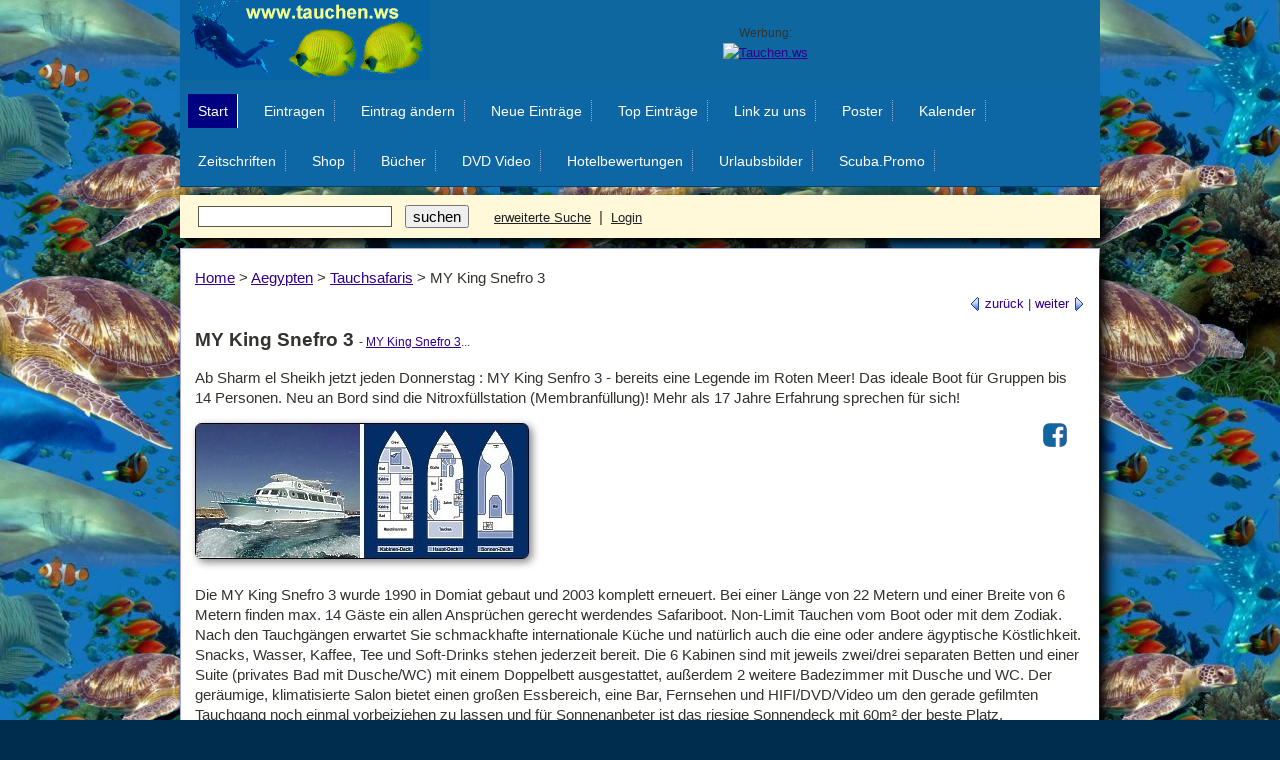

--- FILE ---
content_type: text/html
request_url: https://www.tauchen.ws/Aegypten/Tauchsafaris/MY_King_Snefro_3_541.html
body_size: 4286
content:
<!DOCTYPE html>
<html>
<head>
<title>MY King Snefro 3 : Tauchen</title>
<meta http-equiv="content-type" content="text/html; charset=iso-8859-1" />
<meta name="viewport" content="width=device-width, initial-scale=1" />
<meta name="description" content="Ab Sharm el Sheikh jetzt jeden Donnerstag : MY King Senfro 3 - bereits eine Legende im Roten Meer! Das ideale Boot für Gruppen bis 14 Personen. Neu an Bord sind die Nitroxfüllstation (Membranfüllung)! Mehr als 17 Jahre Erfahrung sprechen für sich! " />
<meta name="keywords" content="Tauchen, Action Sport Last Minute Tauchreisen Tauchen Tauchkreuzfahrt Tauchsafaris Tauchkurs Tauchkreuzfahrten Liveabord Liveaboard Livabord  Livaboard  ActionSport taucherreisen divemaster owd nitrox aowd kurse, unterwassser, scuba-diving" />
<meta name="author" content="Mag. Johannes Kaiser-Kaplaner - www.musica.at - www.tauchen.ws - www.unterwasser.cc" />
<link rel="shortcut icon" href="https://www.tauchen.ws/favicon.ico" />
<meta name="robots" content="index, follow" />
<meta name="revisit-after" content="10 days" />
<link type="text/css" rel="stylesheet" href="https://www.tauchen.ws/vorlagen/luna/luna.css" /><script type="text/javascript" src="https://www.tauchen.ws/vorlagen/utils.js"></script>
<script type="text/javascript">
 //<![CDATA[
registerEvent(window, 'onload', function () {
 var loginbar = document.getElementById('loginbar');
 if (!loginbar)
 return;
 var loginlink = loginbar.firstChild;
 if (loginlink.className != 'out')
 return;
 var cookies = document.cookie.split(';');
 for (var i = 0; i <cookies.length; i++) {
 if (cookies[i].match(/^\s*s=[0-9a-f]{32}\s*$/)) {
 loginlink.href = 'https://untertauchen.cc/user.cgi?logout=1';
 loginlink.className = 'in';
 loginlink.firstChild.nodeValue = 'Logout';
 break;
 }
 }
});
 //]]>
</script>
</head>
<body id="detailed">
<!-- MY King Snefro 3 Ab Sharm el Sheikh jetzt jeden Donnerstag : MY King Senfro 3 - bereits eine Legende im Roten Meer! Das ideale Boot für Gruppen bis 14 Personen. Neu an Bord sind die Nitroxfüllstation (Membranfüllung)! Mehr als 17 Jahre Erfahrung sprechen für sich!  -->
<div align="center" id="kanner"><table width="920" border="0" cellpadding="0" cellspacing="0" bgcolor="#0F67A0">
<tr><td width="250"><a href="https://www.tauchen.ws/" title="Tauchen Taucher Tauch Websites TauchLinks"><img src="https://www.tauchen.ws/bilder/logo.gif" width="250" height="80" alt="www.Tauchen.ws - Tauchen Taucher Tauch Websites TauchLinks" /></a></td>
<td align="center">
<!-- Guglhupf468 --->
<span class="hsmall">Werbung:</span><br />
<SCRIPT LANGUAGE="JavaScript"><!--
random = parseInt(Math.random()*1000)
banner = '<A HREF="https://www.tauchen.ws/cgi/banner/ban.pl?member=zeitschriften;banner=NonSSI;'
banner += 'page=' + random + '" TARGET="_blank" rel="nofollow">';
banner += '<IMG SRC="https://www.tauchen.ws/cgi/banner/ban.pl?member=zeitschriften;'
banner += 'page=' + random + '" WIDTH=468 HEIGHT=60'
banner += ' ALT="Tauchen.ws" BORDER=0></A>'
document.write(banner)
// --></SCRIPT><NOSCRIPT><A HREF="https://www.tauchen.ws/cgi/banner/ban.pl?member=zeitschriften;banner=NonSSI;page=01" TARGET="_blank" rel="nofollow"><IMG SRC="https://www.tauchen.ws/cgi/banner/ban.pl?member=zeitschriften;page=01" WIDTH=468 HEIGHT=60 ALT="Tauchen.ws" BORDER=0></A></NOSCRIPT>
<!-- End www.Tauchen.ws Bannerwerbung Code --></td>
</tr>
</table></div>
<div id="accessibility"><a href="#content">zurück zum Content</a></div>
<hr class="hide" />
<div id="wrapper">
<div class="navbar clear">
<ul class="primarynav">
<li class="home"><a href="https://www.tauchen.ws" title="Tauchen.ws Taucher Tauchen Tauchlink Verzeichnis Katalog von Tauchseiten">Start</a></li>
<li><a href="https://untertauchen.cc/add.cgi" title="Taucher Tauchen Tauchlink URL in das Verzeichnis eintragen. Add link adresse Tauchseite eintragen ">Eintragen</a></li>
<li><a href="https://untertauchen.cc/modify.cgi" title="Taucher Tauchen Tauchlink URL Eintrag im Tauchseiten-Verzeichnis ändern">Eintrag &auml;ndern</a></li>
<li><a href="https://www.tauchen.ws/New/" title="Taucher Tauchen Tauchlink URL alle neuen Links im Taucher-Verzeichnis">Neue Eintr&auml;ge</a></li>
<li><a href="https://www.tauchen.ws/Cool/" title="Taucher Tauchen Tauchlink URL die besten Links im Tauchen-Verzeichnis">Top Eintr&auml;ge</a></li>
<li><a href="https://www.tauchen.ws/banner.html" title="Taucher Tauchen Tauchlink URL Link zum Verzeichnis verlinken linkme napping link auf www.Tauchen.ws">Link zu uns</a></li>
<li><a href="https://www.tauchen.ws/poster/" target="_top" title="Poster Fotos Tauchen Landschaften Urlaub">Poster</a></li>
<li><a href="https://www.tauchen.ws/kalender/" target="_top" title="Unterwasser Kalender Taucherkalender">Kalender</a></li>
<li><a href="https://www.tauchen.ws/zeitschriften/" target="_top" title="Tauchzeitschriften / Tauchmagazine / Unterwasser Abonnement Taucherzeitschrift im Abo günstiger lesen!">Zeitschriften</a></li>
<li><a href="https://www.tauchen.ws/zz_Shop/" target="_top" title="Shop Tauchbücher Unterwasservideos DVDs">Shop</a></li>
<li><a href="https://www.tauchen.ws/zz_Shop/Buecher-Zeitschriften/" target="_top" title="Bücher Tauchen">B&uuml;cher</a></li>
<li><a href="https://www.tauchen.ws/zz_Shop/" target="_top" title="Unterwasservideos DVDs">DVD Video</a></li>
<li><a href="https://www.tauchen.ws/hotelbewertungen/" target="_top" title="Hotelliste - Bewertungen von Hotels: Informieren Sie sich vor der Reise und berichten Sie nach Ihrer Rückkehr. Hotels von Urlaubern bewertet.">Hotelbewertungen</a></li>
<li><a href="https://www.tauchen.ws/urlaubsbilder/" target="_top" title="Urlaubsbilder">Urlaubsbilder</a></li>
<li><a href="https://scuba.promo/" target="_top" rel="nofollow" title="Scuba Diving Promotions">Scuba.Promo</a></li>
</ul>
</div>
<div class="searchbar">
<form action="https://untertauchen.cc/search.cgi">
 &nbsp;
<input type="text" id="searchbox" name="query" value="" class="text" />&nbsp;
<input type="submit" name="suchen" value="suchen" class="submit" /> &nbsp;
 &nbsp;
<a href="https://untertauchen.cc/search.cgi" title="Taucher Tauchen Tauchlink - im TauchVerzeichnis suchen">erweiterte Suche</a> &nbsp;|&nbsp;
<a href="https://untertauchen.cc/user.cgi" class="out">Login</a>
</form>
</div>
<hr class="hide" />
<div id="ocwrapper" class="clear">
<div id="icwrapper" class="clear">
<div id="contentwrapper" class="shadowleft">
<div class="shadowtop"><div class="shadowtopleft"></div><div class="shadowtopright"></div></div>
<div class="shadowright">
<div id="content">
<div class="crumb"><a href="https://www.tauchen.ws/index.html">Home</a> &gt; <a href="https://www.tauchen.ws/Aegypten/index.html">Aegypten</a> &gt; <a href="https://www.tauchen.ws/Aegypten/Tauchsafaris/index.html">Tauchsafaris</a> &gt; <span class="lasttitle">MY King Snefro 3</span></div>
<p class="linknav"><a href="https://www.tauchen.ws/Aegypten/Tauchsafaris/MY_Heaven_537.html" title="zum vorigen Tauchen.ws Eintrag"><img src="https://www.tauchen.ws/vorlagen/luna/images/paging-prev.gif" alt="&lt;" /> zur&uuml;ck</a> | <a href="https://www.tauchen.ws/Aegypten/Tauchsafaris/MY_King_Snefro_4_542.html" title="zum n&auml;chsten Tauchen.ws Eintrag">weiter <img src="https://www.tauchen.ws/vorlagen/luna/images/paging-next.gif" alt="&gt;" /></a></p>
<div class="eintrag">
<h2>
 MY King Snefro 3
<span class="hsmall"> -
<a href="https://untertauchen.cc/jump.cgi?ID=541"  target="_blank"  onMouseOver="window.status = 'https://www.tauchen.ws/safari?diving/egypt/snefro-pearl'; return true" title="Diese Tauchen Homepage jetzt besuchen. MY King Snefro 3">
 MY King Snefro 3</a></b>...<br /></span></h2>
<p class="description">Ab Sharm el Sheikh jetzt jeden Donnerstag : MY King Senfro 3 - bereits eine Legende im Roten Meer! Das ideale Boot für Gruppen bis 14 Personen. Neu an Bord sind die Nitroxfüllstation (Membranfüllung)! Mehr als 17 Jahre Erfahrung sprechen für sich! </p>
<p>
<a href="https://untertauchen.cc/jump.cgi?ID=541"  target="_blank"  onMouseOver="window.status = 'https://www.tauchen.ws/safari?diving/egypt/snefro-pearl'; return true" title="Diese Tauchen Homepage jetzt besuchen. MY King Snefro 3">
<img src="https://www.tauchen.ws/logos/00541_1.jpg" alt="MY King Snefro 3" /></a><span style="float:right; margin-right: 18px;"><a rel="nofollow noopener" href="https://facebook.com/sharer/sharer.php?u=https://www.tauchen.ws/" onclick="window.open(this.href,'targetWindow', 'toolbar=no, location=no, status=no, menubar=no, scrollbars=yes, resizable=yes, width=400, height=300'); return false;"  title="Auf Facebook teilen"><img src="https://www.tauchen.ws/fbs1.gif" alt="Auf Facebook teilen" width="24" height="24" style="box-shadow: none;"></a></span>
</p>
<p class="description">Die MY King Snefro 3 wurde 1990 in Domiat gebaut und 2003 komplett erneuert. Bei einer Länge von 22 Metern und einer Breite von 6 Metern finden max. 14 Gäste ein allen Ansprüchen gerecht werdendes Safariboot.  Non-Limit Tauchen vom Boot oder mit dem Zodiak. Nach den Tauchgängen erwartet Sie schmackhafte internationale Küche und natürlich auch die eine oder andere ägyptische Köstlichkeit. Snacks, Wasser, Kaffee, Tee und Soft-Drinks stehen jederzeit bereit. Die 6 Kabinen sind mit jeweils zwei/drei separaten Betten und einer Suite (privates Bad mit Dusche/WC) mit einem Doppelbett ausgestattet, außerdem 2 weitere Badezimmer mit Dusche und WC. Der geräumige, klimatisierte Salon bietet einen großen Essbereich, eine Bar, Fernsehen und HIFI/DVD/Video um den gerade gefilmten Tauchgang noch einmal vorbeiziehen zu lassen und für Sonnenanbeter ist das riesige Sonnendeck mit 60m² der beste Platz. <br />
<br />
Fahrgebiet<br />
Sinai, Strasse von Gubal, Strasse von Tiran, Wracktouren<br />
<br />
Maße<br />
22 Meter Länge, 6 Meter Breite<br />
Technik<br />
2 x 240 PS, Generatoren: 2 x 220V <br />
Tauchequipment<br />
Kompressoren: 1 Coltri MCH 13 - 215 L/h - 1 Coltri Nitrox MCH 14 TECH - 215 l/h (EAN x- Membrane)18 x 12 Liter Alu Flaschen (DIN/INT) / 16 x 12 Liter Alu Flaschen DIN/INT für Nitrox<br />
Kabinen<br />
1 x Suite (mit eigener DU/WC), 3 x Doppel- , 2 x Dreier-Kabine, 2 aussenliegende DU/WC, Maximal Belegung 14 Pers.<br />
Wasser<br />
11.000l Wasserbunker<br />
Service<br />
6 x Crew; 1 x Beiboot: 4,8 m Zodiak mit 25 PS Außenborder <br />
Sicherheit<br />
Schwimmwesten, Sauerstoff, Rauchmelder, Feuerlöscher, Medic First Aid, MITGLIED im S.A.R. (Search and Rescue), Radar, VHF, GPS, Kompass</p>
<p class="info">
<!--  Treffer: 257<br /> -->
<!--  letzte Änderung: Montag, 02.03.2020 -->
<li><b>Die Webseite <a href="https://untertauchen.cc/jump.cgi?ID=541"  target="_blank"  onMouseOver="window.status = 'https://www.tauchen.ws/safari?diving/egypt/snefro-pearl'; return true" title="Diese TauchenHomepage jetzt besuchen. MY King Snefro 3">
 MY King Snefro 3</a> besuchen... </b>(bisher 257 Klicks)</li>
</div>
</p>
<p class="actions">
<a href="https://untertauchen.cc/review.cgi?ID=541;add_review=1">Ihr Kommentar</a>
<a href="https://untertauchen.cc/rate.cgi?ID=541">Ihre Bewertung</a>
<a href="https://untertauchen.cc/bookmark.cgi?action=link_add;ID=541">zu Lesezeichen</a>
</p>
<table border="0" bgcolor="#FFFFFF"><tr><td valign="_top" width="420" align="left">
<script type="text/javascript"
src="https://www1.belboon.de/tracking/000143970.js"></script><noscript><iframe
src="https://www1.belboon.de/tracking/000143970.html" width="300" height="250"
frameborder="0" scrolling="no"><a
href="https://www1.belboon.de/tracking/000143970/0.html" target="_blank"><img
src="https://www1.belboon.de/tracking/000143970.img" border=0 width="300"
height="250" alt="" /></a></iframe></noscript>
</td>
<td valign="middle" width="240" align="center">
<a href="https://www.tauchen.ws/topdive/" title="Top Tauchseiten" target="_top"><IMG SRC="https://www.tauchen.ws/topdive/topdive_b.gif" alt="Top Tauchseiten" border="0" width="100" heigth="50" /></a>
<br />
<!-- ads space -->
<a href="https://luna.r.lafamo.com/ts/i5534689/tsc?typ=r&amc=con.blbn.456012.471863.CRTJSTi-ZdW" target="_top" rel="sponsored"><img src="https://luna.r.lafamo.com/ts/i5534689/tsv?amc=con.blbn.456012.471863.CRTJSTi-ZdW" border="0" width="300" height="250" alt="DiveInn" /></a>
</td>
</tr></table>
<br />
<h4><font color="808080">
Tauchen.ws bietet Links mit Informationen zu Tauchseiten, Tauchbasen, zu Hotels mit eigenem Tauchcenter,
B&uuml;cher und Videos &uuml;ber das Tauchen, die sch&ouml;nsten Tauchgebiete und vieles mehr
rund um das Unterwasser-Hobby, dem Tauchen (Aegypten) . Sie k&ouml;nnen gerne Ihre Tauchseite / Ihre
Taucher.WebSite mit ausf&uuml;hrlicher Beschreibung, Logo und Foto in das Verzeichnis
in der Kategorie Aegypten eintragen.
Ein Eintrag ist für alle Taucherseiten kostenlos!</font>
</h4>
</div>
</div>
<div class="shadowbottom"><div class="shadowbottomleft"></div><div class="shadowbottomright"></div></div>
</div>
</div>
</div>
<hr class="hide" />
<div id="footer2" class="clear">
<p align="right">Taucher Tauchen Tauchschulen Tauchurlaub Tauchlinks Tauchreisen Taucherurlaub Tauchsafari<br />
Jetzt kostenlos Ihre URL (Link zu Ihrer Taucherseite mit Beschreibung) in das Verzeichnis <a href="https://untertauchen.cc/add.cgi" title="Jetzt kostenlos Ihre URL Link zu Ihrer Taucherseite mit Beschreibung in das Verzeichnis eintragen">eintragen</a>. <br />
&copy; by Johannes Kaiser-Kaplaner, <a href="https://www.tauchen.ws/" title="Links mit Informationen zu Tauchseiten, Tauchbasen, zu Hotels mit eigenem Tauchcenter, Bücher und Videos über das Tauchen, die schönsten Tauchgebiete und vieles mehr rund um das Unterwasser-Hobby, dem Tauchen.">www.tauchen.ws</a>,
<a href="https://www.tauchen.ws/impressum.html" title="Impressum AGB">Impressum AGB</a>, <a href="https://www.kaiser-kaplaner.at/agb.html#4" rel="nofollow" target="_top">Datenschutzerklärung</a><br />
<a title="Suchmaschinenoptimierung" href="https://www.ranking-hits.de/" target="_blank"><img src="https://www.ranking-hits.de/?ref=www.tauchen.ws&amp;style=5" border="0" alt="Suchmaschinenoptimierung mit Ranking-Hits" /></a>
<br /></p>
</div>
<!-- test -->
</div>
</body>
</html>

--- FILE ---
content_type: text/css
request_url: https://www.tauchen.ws/vorlagen/luna/luna.css
body_size: 3891
content:
@import url(luna_core.css);

/*
This file inherits from luna_core.css, so styles in this file will override
styles defined in it.  Changes to this file will NOT be overwritten during
upgrades.

Here's a quick tutorial on overriding styles.  Say you want to change the
background colour of the body.  Looking at luna_core.css, the colour is
defined in the rule:

    body {
      margin: 0px;
      padding: 0px;
      color: #0D67A5;
      background: #FFDEFF;
      font: normal 10pt verdana, tahoma, geneva, sans-serif;
      text-align: center;
background-image: url(https://www.tauchen.ws/tauchen_back.jpg);
line-height: 1.5em;
    }

To change the background colour of white (#ffffff) to gray (#dddddd), you would
add the following to this file:

    body {
      background: #C0C0FF;
    }

If you also wanted to change the font as well as the background, then you could
use:

    body {
      background: #dddddd;
      font: normal 12px times new roman;
    }

Also note that every template's body id is assigned the template name (without
the .html extension).  So if you want to change the h2 heading in the
category.html template, you can do this by:

    #category h2 { 
      color: red; 
      font-weight: bold; 
    }

To start you off, some sample overriding styles have been provided below.  Note
that you will have to uncomment the rules for them to work.
*/

body {
  margin: 0px;
  padding: 0px;
  color: #33332e;
  background: #002C4D;
  font: normal 10pt verdana, tahoma, geneva, sans-serif;
  text-align: center;
  background-image: url(https://www.tauchen.ws/tauchen_back.jpg);
  line-height: 1.5em;
}
img {
  border: 0px;
}

/* forms */
form {
  margin: 0px;
}
input, textarea {
  font: normal 13px verdana, tahoma, geneva, sans-serif;
}
input.text, input.password, textarea {
  padding: 1px 0px 1px 2px;
  border: 1px solid #57594b;
}

/* links */
a {
  color: #300090;
}
a:visited {
  color: #300090;
}
a:hover {
  color: #000080;
  text-decoration: underline;
}

/* headings */
h1 {
  font-size: 15pt;
}
h2 {
  font-size: 14pt;
}
h3 {
  font-size: 13pt;
font-weight: normal;
}
h4 {
  font-size: 11pt;
font-weight: normal;
}
h5 {
  font-weight: normal;
  font-size: 11pt;
}
/* use this with text in headings you wish to make small */
.hsmall {
  font-weight: normal;
  font-size: 12px;
}
.hsmall1 {
  font-weight: normal;
  font-size: 16px;
line-height: 1.6em;
    text-align: justify;
}

#accessibility {
  position: absolute;
  left: -9000px;
  width: 9000px;
}
#wrapper {
  margin: 0px auto;
  width: 920px;
  text-align: left;
}

/*--------*\
|* header *|
\*--------*/
#logo1 {
  width: 250px;
  height: 80px;
  background: transparent url(images/logo.gif) top left no-repeat;
  text-indent: -9999px;
}
#logo {
  width: 250px;
  height: 80px;
  background: transparent url(images/logo.gif) top left no-repeat;
  text-indent: -9999px;
}
#logo h1, #logo a {
  margin: 0px;
  width: 100%;
  height: 100%;
}
#logo a {
  text-decoration: none;
  display: block;
}
#header {
  background: transparent url(images/swirls.gif) top right no-repeat;
}
#loginbar {
  float: right;
  text-align: right;
}
#loginbar a {
  margin-top: 46px;
  padding: 10px 0px 10px 0px;
  color: #212126;
  font-weight: bold;
  display: block;
}
/* these colours are the same as defined by 'a', but we unset a:visited */
#loginbar a:hover {
  color: #5c5b66;
}
#loginbar a.in {
  background: transparent url(images/login.gif) center right no-repeat;
}
#loginbar a.out {
  background: transparent url(images/logout.gif) center right no-repeat;
}

/*------------*\
|* navigation *|
\*------------*/
.navbar {
  margin-bottom: 1px;
}
ul.primarynav, ul.secondarynav {
  margin: 0px;
  padding: 0px;
  border-bottom: 1px solid #00416E;
  float: left;
  list-style: none;
  margin-bottom:7px;
}
ul.primarynav {
  width: 100%;
  background: #0D67A5;
}
ul.secondarynav {
  width: 100%;
  background: #000080;
}
ul.primarynav li, ul.secondarynav li {
  float: left;
  list-style: none;
margin: 8px;
}
ul.primarynav li {
  background: transparent url(images/betweennav.gif) center right no-repeat;
}
ul.primarynav a {
  margin-right: 1px;
  padding: 7px 9px 7px 10px;
  float: left;
  color: #ffffff;
  font-size: 14px;
  text-decoration: none;
}
ul.primarynav a:visited {
  color: #ffffff;
}
ul.primarynav a:hover {
  color: #ffffff;
  background: #000080;
}
ul.primarynav li.home {
  border-right: 1px solid #ffffff;
  background: #000080;
}
ul.primarynav li.home a {
  margin-right: 0px;
}
ul.secondarynav li.first {
  padding-left: 5px;
}
ul.secondarynav a {
  margin-right: 1px;
  padding: 4px 5px;
  float: left;
  color: #ffffff;
  font-size: 10px;
  text-decoration: none;
}
ul.secondarynav a:visited {
  color: #ffffff;
}
ul.secondarynav a:hover {
  color: #212126;
}

/*-----------*\
|* searchbar *|
\*-----------*/
.searchbar {
/*   margin-bottom: 5px;*/
/*   margin-top: 5px;*/
  padding: 10px 10px;
/*  border-bottom: 0px solid #57594b;*/
  background: #FFF9D9;
  margin-bottom:10px;
  box-shadow: 7px 7px 12px black;
  font-size:15px;
}
.searchbar input.text, .searchbar input.submit {
  margin-right: 5px;
  font-size: 15px;
}
/* setting this in mozilla causes rendering issues */
* html .searchbar input.submit {
  height: 21px;
}
/* these colours are the same as defined by 'a', but we unset a:visited */
.searchbar a {
  color: #212126;
  font-size: 10pt;
}
.searchbar a:hover {
  color: #5c5b66;
}

/*--------*\
|* footer *|
\*--------*/
#footer {
  margin-top: 0px;
  padding: 3px;
  border-top: 1px solid #57594b;
  background: #FFF9D9;
}
#footer img {
  float: right;
}
#footer p {
  margin: 0px;
  padding: 3px 0px;
  color: #8a8d77;
  font-size: 9px;
}

/*--------*\
|* footer2 *|
\*--------*/
#footer2 {
  margin-top: 10px;
  padding: 3px;
  border-top: 1px solid #57594b;
  background: #FFF9D9;
  box-shadow: 7px 7px 12px black;
}

#footer2 p {
  margin: 0px;
  padding: 3px 0px;
  color: #8a8d77;
  font-size: 10pt;
}

/*---------------*\
|* contentheader *|
\*---------------*/
#contentheader {
  padding: 10px 10px 0px 10px;
  background: #e2e1eb;
}
#contentheader .error, #contentheader .message {
  margin: 0px 200px 0px 0px;
  padding: 2px;
  border: 1px solid #660000;
  color: #300090;
  font-size: 12px;
  text-align: center;
}
#contentheader .error {
  background: #FFFFFF;
}
#contentheader .message {
  background: #B3FFC3;
}
#contentheader .error *, #contentheader .message * {
  margin: 0px;
  padding: 0px;
}

/*---------------*\
|* contentfooter *|
\*---------------*/
#contentfooter {
  background: #e2e1eb;
}

/*---------*\
|* content *|
\*---------*/
#ocwrapper {
/* background colour of left sidebar */
  border-left: 0px solid #e2e1eb;
/* background colour of right sidebar */
  border-right: 0px solid #C0C0FF;
  background: #C0C0FF;
}
#leftsidebar {
  margin-left: -200px;
  padding: 10px 0px 10px 10px;
  width: 190px;
  float: left;
  position: relative;
/* hide the left sidebar by default */
  display: none;
}
#rightsidebar {
  margin-right: -200px;
  padding: 10px 10px 10px 0px;
  width: 190px;
  float: left;
  position: relative;
}
#contentwrapper {
  width: 100%;
  float: left;
  position: relative;
}
#content {
  margin: 0px 1px;
  padding: 14px;
  background: #ffffff;
  box-shadow: 7px 7px 12px black;
}
/* hack for ie/win's guillotine bug */
/* start non ie/mac css \*/
* html #content {
  height: 1%;
}
/* end non ie/mac css */

/*-----------------*\
|* global elements *|
\*-----------------*/
.shadowtop, .shadowbottom {
  height: 1px;
  font-size: 1px;
  display: inline-block;
/* ie/mac fix \*/
  display: block;
/* end fix */
}
.shadowtopleft, .shadowtopright, .shadowbottomleft, .shadowbottomright {
  width: 1px;
  height: 1px;
  font-size: 1px;
}
.shadowtop {
/*  background: url(images/shadow-top.gif) bottom repeat-x; */
}
.shadowbottom {
/*  background: url(images/shadow-bottom.gif) top left repeat-x;*/
}
.shadowleft {
/*  background: url(images/shadow-left.gif) left repeat-y;*/
}
.shadowright {
/*  background: url(images/shadow-right.gif) right repeat-y;*/
}
.shadowtopleft {
  float: left;
/*  background: url(images/shadow-topleft.gif) bottom left no-repeat;*/
}
.shadowtopright {
  float: right;
/*  background: url(images/shadow-topright.gif) bottom right no-repeat;*/
}
.shadowbottomleft {
  float: left;
/*  background: url(images/shadow-bottomleft.gif) top left no-repeat;*/
}
.shadowbottomright {
  float: right;
/*  background: url(images/shadow-bottomright.gif) top right no-repeat;*/
}

/* links */
.linklisting {
border: 1px solid #E1E8B0;
    margin: 16px 2px 32px 2px;
    min-height: 200px;
    background: #fffffC;
    border-radius: 0.4em;
    box-shadow: 2px 2px 8px #DFE4BA;
}
.linkbild {max-height:100px; overflow:hidden; float:left; padding: 14px;}

.linkbild img{border-radius:0.5em}

.linklisting h4.linktitle, .linklisting p.linkurl, .linklisting p.linkrating {
  margin: 10px 0 4px 0;
  font-size: 14pt;
  font-weight: normal;
}
.linklisting h4.linktitle a {
  padding-bottom: 0px;
  margin-left: 12px;
  color: #0005C0;
}
.linklisting p.linkurl a {
  font-size: 12px;
  text-decoration: none;
}
.linklisting p.linkrating {
  font-size: 12px;
    margin-left: 5px;
}
.linklisting p.linkrating .linkexpired {
  color: #8c3030;
  font-weight: bold;
}
.linklisting .linkdescription, .review .reviewcontent {
  margin: 0px 0px 5px 0px;
  padding: 10px;
  border: 0px solid #bbbfa1;
  background: #fffffC;
  overflow: hidden;
   font-size: 12pt;
    line-height: 1.5em;
    text-align: justify;
}
/* overflow: hidden doesn't work in ie unless the width is set */
* html .linklisting .linkdescription, * html .review .reviewcontent {
  width: 96%;
}
.linklisting p.linkactions {
  margin: 4px;
}
.linklisting p.linkactions a, #detailed p.actions a, #jump_frame .actions a {
  padding: 1px 4px;
  border: 1px solid #bbbfa1;
  font-size: 12px;
  text-decoration: none;
    color: #616547;
}
.linklisting p.linkactions a:hover, #detailed p.actions a:hover, #jump_frame .actions a:hover {
  background: #e2e1eb;
}

/* reviews */
.review h4.reviewsubject {
  margin: 10px 0px 0px 0px;
}
.review h5.reviewbyline {
  margin: 0px;
  font-weight: normal;
}
.review p.reviewer {
  margin: 0px 0px 2px 0px;
}
.review .reviewhelpful span {
  float: left;
  font-size: 9px;
}
.review .reviewhelpful form span {
  float: right;
}
.review .reviewhelpful input {
  padding: 0px 3px;
  border: 1px solid #bbbfa1;
  background: #ffffff;
  font-size: 9px;
}
/* .review p.reviewcontent => see .linklisting p.linkdescription */

/* link/bookmark status icons */
.new-item, .updated-item, .popular-item, .unpaid-item, .expired-item, .free-item, .bookmark-public, .bookmark-default {
  background: transparent url(images/button-left.gif) top left no-repeat;
  font-weight: normal;
  font-size: 9px;
  color: #c00000;
  vertical-align: text-top;
}
.new-item {
  background-color: #FFF9D9;
}
.updated-item {
  background-color: #FFFFFF;
}
.popular-item {
  background-color: #FFF9D9;
}
.unpaid-item {
  background-color: #ffffff;
}
.expired-item {
  background-color: #ffffff;
}
.free-item {
  background-color: #ffffff;
}
.bookmark-public {
  background-color: #ffffff;
}
.bookmark-default {
  background-color: #ffffff;
}
.new-item span, .updated-item span, .popular-item span, .unpaid-item span, .expired-item span, .free-item span, .bookmark-public span, .bookmark-default span {
  padding: 0px 3px;
  background: transparent url(images/button-right.gif) top right no-repeat;
}

/* paging */
.paging {
  text-align: right;
}
.paging img, .paging select {
  vertical-align: middle;
}

.crumb {
  font-size: 15px;
    line-height: 2em;
}

/* tables */
.ftable {
  margin-top: 5px;
  border-bottom: 3px solid #bbbfa1;
  border-collapse: collapse;
  width: 100%;
/* ie5-5.5 don't inherit the font style properly */
  font-size: 11px;
}
.ftable th {
  background: #bbbfa1;
  text-align: left;
}
.ftable th, .ftable td {
  padding: 3px 5px;
}
.ftablecol {
  border-right: 1px solid #bbbfa1;
}

/* sub headings */
#content h3 {
  margin: 5px 0px 0px 0px;
  padding: 5px 0px 0px 0px;
  border-bottom: 0 dotted #bbbfa1;
}
#content h3.noseparator {
  border-bottom: none;
}

/* lists */
#content ul {
  margin: 10px 0px 0px 20px;
  padding: 0px;
}
#content li {
  font-size: 10pt;
  list-style: none;
}

/* forms */
.row {
  margin-bottom: 1px;
  padding: 4px;
}
.row label.name {
  padding-right: 5px;
  width: 25%;
  float: left;
}
.row label.name span {
  color: #8c3030;
}
.row .value.wrappedtext {
  margin-left: 25%;
  padding-left: 5px;
}
/* hack for ie 5.5 text/textarea resizing */
.row .value input.text, .row .value input.password, .row .value textarea {
  width: expression(this.parentNode.offsetWidth * 0.74 + 'px');
}
/* the previous style causes problems with long sidebars in ie6 */
.row .value input.text, .row .value input.password, .row .value textarea {
  w\idth: 72%;
}
.row .value input.text.shorttext {
  width: 100px;
}
.row.required {
  background: #e2e1eb;
}
.row.invalid {
  color: #8c3030;
  background: #eedddd;
  font-weight: bold;
}
.formsubmit {
  margin-top: 10px;
  text-align: right;
}

/* generic messages */
.errormessage {
  color: #8c3030;
  font-weight: bold;
}
.infomessage {
  color: #3a5841;
  font-weight: bold;
}

/* search highlighting */
.searchhl-1, .searchhl-2, .searchhl-3, .searchhl-4, .searchhl-5 {
  font-weight: bold;
}
.searchhl-1 {
  background: #feff99;
}
.searchhl-2 {
  background: #DEE6FA;
}
.searchhl-3 {
  background: #DDFFDD;
}
.searchhl-4 {
  background: #FFDEFF;
}
.searchhl-5 {
  background: #ccffff;
}

/* indent */
.indent1 {
  margin-left: 20px;
}
.indent2 {
  margin-left: 40px;
}
.indent3 {
  margin-left: 60px;
}
.indent4 {
  margin-left: 80px;
}
.indent5 {
  margin-left: 100px;
}

.hide {
  display: none;
}

.clear:after {
  height: 0px;
  clear: both;
  display: block;
  visibility: hidden;
  content: ".";
}
.clear {
  display: inline-block;
}
/* start non ie/mac css \*/
* html .clear {
  height: 1%;
}
.clear {
  display: block;
}
/* end non ie/mac css */

/*---------------*\
|* page specific *|
\*---------------*/
#bookmark_list input.checkbox {
  float: left;
}
#bookmark_list .folders .description, #bookmark_folder_view .folders .description {
  margin: 0px 0px 10px 20px;
}
.bookmark_link .comments label {
  font-weight: bold;
}
.bookmark_link .comments label span {
  font-weight: normal;
}

#category dl, #home dl {
  margin: 10px 0px 0px 0px;
  width: 33%;
  float: left;
    line-height: 2em;
    padding-bottom: 10px;
}
#category dt a {
  font-weight: normal;
  font-size: 14pt;
  line-height:2em;
}
#category dt, #category dd, #home dt, #home dd {
  margin: 0px 0px 0px 20px;
}
#category dd, #home dd {
  padding-bottom: 10px;
}

#detailed p.description {
  overflow: hidden;
  font-size: 11pt;
}
/* ie needs a width for overflow: hidden to work */
* html #detailed p.description {
  width: 100%;
}
#detailed p.linknav {
  margin: 0px;
  text-align: right;
}
#detailed p.linknav img {
  vertical-align: middle;
}
#detailed p.linknav a {
  text-decoration: none;
}
#detailed p.reviewsfooter {
  margin: 20px 0px 0px 0px;
  text-align: right;
}
/* #detailed p.actions a, #detailed p.actions a:hover => see .linklisting p.linkactions a */

#home dt a {
  font-weight: normal;
  font-size: 17px;
  line-height: 2.4em;
}
#home #content h4 {
  margin-top: 20px;
  font-weight: normal;
  font-size: 14px;
}
/* #home dl, #home dt, #home dd, #home dd => see #category dl */

#jump_frame .jumpwrapper {
  height: 40px;
  background: transparent url(images/swirls.gif) bottom right no-repeat;
}
#jump_frame img.jumplogo {
  padding: 2px 0px 0px 2px;
  float: left;
}
#jump_frame h4 {
  margin: 0px;
  padding: 3px 0px;
}
/* #jump_frame .actions a, #jump_frame .actions a:hover => see .linklisting p.actions a */

#modify_select input.radio {
  float: left;
}

#search .searchoption {
  margin-top: 10px;
  padding-top: 5px;
  border-top: 1px dotted #bbbfa1;
}

@media only screen and (max-device-width: 800px) {

	ul.primarynav {
	    display: none;
		}
	.searchbar {
	    display: none;
		}
	#wrapper {
	  width: 100%;
	  margin: 0px auto;
	  text-align: left;
		}

	#kanner {
	    display: none;
		}
	}

.googads{min-height:90px;}

.eintrag{font-size:1em}

.eintrag img{box-shadow: 3px 3px 8px #808080; border-radius:0.5em; margin-bottom: 6px;}

.trenn {color: #E1E8B0;
    background: #E1E8B0;
    border: none;
    height: 1px;
    width: 100%;}

.ad220 {margin:auto; text-align: center;
    border-radius: 0.5em;
    margin-bottom: 15px;
    line-height: 1.5em;
    border: 1px solid #C0C0C0; padding:6px;
max-width:300px;
}

@media screen and (min-width: 0px) and (max-width: 420px) {
  .ad220{ display: none; }
}
.fuss {font-size: 17px;
    line-height: 1.6em;
    text-align: justify;
}
.fuss a{color:#235CC3;}
